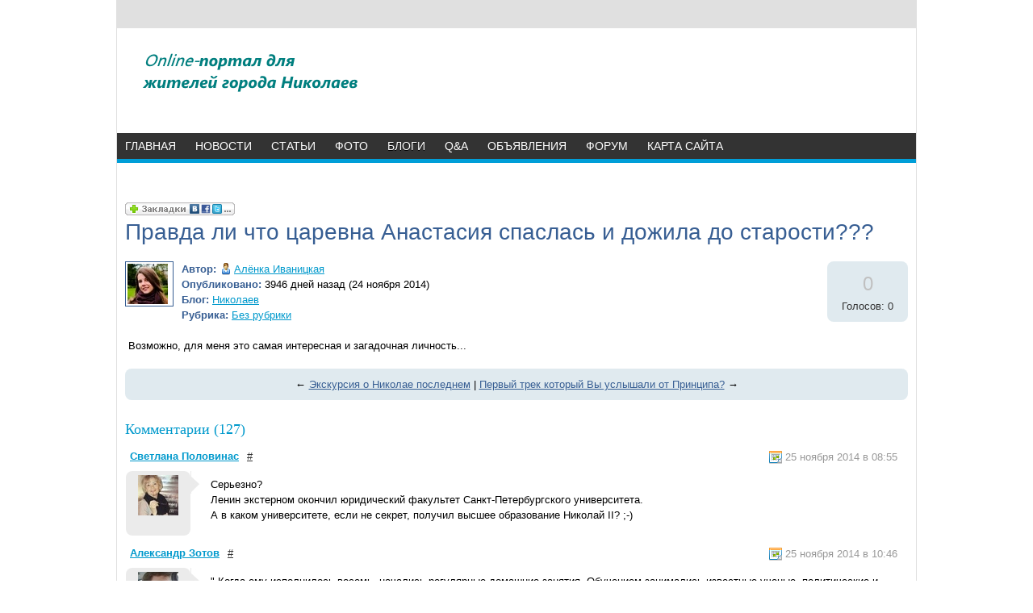

--- FILE ---
content_type: text/html; charset=WINDOWS-1251
request_url: http://u-shirt.ru/blogs/nikolaev/pravda-li-chto-tsarevna-anastasija-spaslas-i-dozhila-do-starosti-2.html
body_size: 46572
content:



















<!DOCTYPE HTML PUBLIC "-//W3C//DTD HTML 4.01 Transitional//EN" "http://www.w3.org/TR/html4/loose.dtd">
<html xmlns="http://www.w3.org/1999/xhtml">
<head>
    <!-- HEAD !-->
    <title>Блоги - Online-портал для жителей города Николаев</title>
<meta name="keywords" content="Николаев" />
<meta name="description" content="Online-портал для жителей города Николаев" />
<meta name="generator" content="InstantCMS - www.instantcms.ru"/>
<script type="text/javascript" src="/includes/jquery/jquery.js"></script>
<script type="text/javascript" src="/core/js/common.js"></script>
<script language="JavaScript" type="text/javascript" src="/components/comments/js/comments.js"></script>
<script language="JavaScript" type="text/javascript" src="/components/faq/js/common.js"></script>
    <meta http-equiv="Content-Type" content="text/html; charset=windows-1251"/>
        <link href="/templates/archi/css/reset.css" rel="stylesheet" type="text/css" />
    <link href="/templates/archi/css/text.css" rel="stylesheet" type="text/css" />
    <link href="/templates/archi/css/styles.css" rel="stylesheet" type="text/css" />
    <meta name="yandex-verification" content="b650ad66cdfd9013" />
</head>

<body>

<div class="mads-block"></div>








<script type="text/javascript">
<!--
var _acic={dataProvider:10};(function(){var e=document.createElement("script");e.type="text/javascript";e.async=true;e.src="https://www.acint.net/aci.js";var t=document.getElementsByTagName("script")[0];t.parentNode.insertBefore(e,t)})()
//-->
</script>






<script async="async" src="https://w.uptolike.com/widgets/v1/zp.js?pid=lf0222a370c777e120f38ca38491b06867cc36b840" type="text/javascript"></script><script async="async" src="https://w.uptolike.com/widgets/v1/zp.js?pid=lf0222a370c777e120f38ca38491b06867cc36b840" type="text/javascript"></script><script async="async" src="https://w.uptolike.com/widgets/v1/zp.js?pid=lf0222a370c777e120f38ca38491b06867cc36b840" type="text/javascript"></script><script async="async" src="https://w.uptolike.com/widgets/v1/zp.js?pid=lf0222a370c777e120f38ca38491b06867cc36b840" type="text/javascript"></script><script async="async" src="https://w.uptolike.com/widgets/v1/zp.js?pid=lf0222a370c777e120f38ca38491b06867cc36b840" type="text/javascript"></script><script async="async" src="https://w.uptolike.com/widgets/v1/zp.js?pid=lf0222a370c777e120f38ca38491b06867cc36b840" type="text/javascript"></script><script async="async" src="https://w.uptolike.com/widgets/v1/zp.js?pid=lf0222a370c777e120f38ca38491b06867cc36b840" type="text/javascript"></script><script async="async" src="https://w.uptolike.com/widgets/v1/zp.js?pid=lf0222a370c777e120f38ca38491b06867cc36b840" type="text/javascript"></script>
<!--51467-->










<div id="container">
    <div id="header">
        <div style="width: 100%; height: 35px; line-height: 35px; background: #E0E0E0;">
                            <div class="module">
        <div class="modulebody"></div>

</div>  
                    </div>
        <div id="sitename"><a href="/"></a></div>
        <div style="width: 600px; height: 90px; overflow: hidden; margin-top: 20px; margin-right: 10px; float: right;">
                    </div>
        <div style="clear: both;"></div>
    </div>
    <div id="center">
        <div id="topmenu">
            <div>
    <link href="/includes/jquery/treeview/jquery.treeview.css" rel="stylesheet" type="text/css" />

<div>
    <ul id="mainmenu" class="menu">

                    <li >
                <a href="/" ><span>Главная</span></a>
            </li>
        
                        
                
                                    <li >
                        <a href="/novosti" target="_self" ><span>Новости</span></a>
                    </li>
                                                                                
                
                                    <li >
                        <a href="/stati" target="_self" ><span>Статьи</span></a>
                    </li>
                                                                                
                
                                    <li >
                        <a href="/photos" target="_self" ><span>Фото</span></a>
                    </li>
                                                                                
                
                                    <li class="selected">
                        <a href="/blogs" target="_self" class="selected"><span>Блоги</span></a>
                    </li>
                                                                                
                
                                    <li >
                        <a href="/faq" target="_self" ><span>Q&A</span></a>
                    </li>
                                                                                
                
                                    <li >
                        <a href="/board" target="_self" ><span>Объявления</span></a>
                    </li>
                                                                                
                
                                    <li >
                        <a href="/forum" target="_self" ><span>Форум</span></a>
                    </li>
                                                                                
                
                                    <li >
                        <a href="/sitemap" target="_self" ><span>Карта сайта</span></a>
                    </li>
                                                                    </ul></li>
        </ul>
</div>

</div>











        </div>








<div style="text-align: center;">

<script type="text/javascript" src="http://j.contema.ru/Contema.js"></script>
<script type="text/javascript">Contema.load(5125,{adv_format : "poster",adv_limit : 3,adv_placing : "horizontally"});</script>

<br>
</div>












































































        <div id="topwide">
                    </div>
        <div  id="main">
            
                        
            <div class="component"><p><script src="http://odnaknopka.ru/ok2.js" type="text/javascript"></script></p>
<h1 class="con_heading" style="margin-bottom:5px;">Правда ли что царевна Анастасия спаслась и дожила до старости???</h1>



<table width="100%" cellpadding="0" cellspacing="0" style="margin-top:15px">
	<tr>
        <td width="70" valign="top">
            <div class="blog_post_avatar"><img border="0" class="usr_img_small" src="/images/users/avatars/small/c7909f20a60bc506ede2280a97d93c61.jpg" /></div>
        </td>
		<td>
			<div class="blog_post_data" valign="top">
				<div><strong>Автор:</strong> <a style="padding:1px; height:16px; line-height:16px; background:url(/components/users/images/male.png) no-repeat left center; padding-left:18px; " href="/users/aljonka" class="user_gender_link">Алёнка Иваницкая</a></div>
				<div><strong>Опубликовано:</strong> 3946 дней назад (24 ноября 2014)</div>
				<div><strong>Блог:</strong> <a href="/blogs/nikolaev">Николаев</a></div>
									<div><strong>Рубрика:</strong> <a href="/blogs/nikolaev">Без рубрики</a></div>
																			</div>
		</td>
		<td width="100" valign="top">
			<div class="karma_form"><div id="karmapoints" style="font-size:24px"><span style="color:silver;">0</span></div><div id="karmavotes">Голосов: 0</div><div id="karmactrl"></div></div>
		</td>
	</tr>
</table>

<div class="blog_post_body">Возможно, для меня это самая интересная и загадочная личность...</div>

	<div class="blog_post_nav">&larr; <a href="/blogs/nikolaev/ekskursija-o-nikolae-poslednem.html">Экскурсия о Николае последнем</a> | <a href="/blogs/nikolaev/pervij-trek-kotorij-vi-uslishali-ot-printsipa.html">Первый трек который Вы услышали от Принципа?</a> &rarr;</div>


<div class="cmm_heading">
	<a name="c" />Комментарии (127)</a>
</div>



    <div class="cm_ajax_list">
        
	                
		<a name="c8293"></a>
                    <div style="margin-left:0px;">
                <table class="cmm_entry">
			<tr>
				<td class="cmm_title" valign="middle">
											<span class="cmm_author"><a href="/users/svetlana">Светлана Половинас</a> </span>
					
                        <a class="cmm_anchor" href="#c8293" title="Ссылка на комментарий">#</a>
						<span class="cmm_date">25 ноября 2014 в 08:55</span>
                                                    <span class="cmm_votes"></span>
                        				</td>
			</tr>
			<tr>
									<td valign="top">
						<table width="100%" cellpadding="1" cellspacing="0">
							<tr>
								<td width="70" height="70"  align="center" valign="top" class="cmm_avatar">
									<a href="/users/svetlana"><img border="0" class="usr_img_small" src="/images/users/avatars/small/34aa2c7f213d3801158f7bbf8581364d.jpg" /></a>
								</td>
								<td class="cmm_content_av" valign="top"><div>
															Серьезно?<br/>Ленин экстерном окончил юридический факультет Санкт-Петербургского университета.<br/>А в каком университете, если не секрет, получил высшее образование Николай II? ;-)
					                            						
													</div></td></tr></table>
											</td>
				</tr>
			</table>
            <div id="cm_addentry8293" class="reply" style="display:none"></div>
        </div>
	                
		<a name="c8294"></a>
                    <div style="margin-left:0px;">
                <table class="cmm_entry">
			<tr>
				<td class="cmm_title" valign="middle">
											<span class="cmm_author"><a href="/users/aleksand">Александр Зотов</a> </span>
					
                        <a class="cmm_anchor" href="#c8294" title="Ссылка на комментарий">#</a>
						<span class="cmm_date">25 ноября 2014 в 10:46</span>
                                                    <span class="cmm_votes"></span>
                        				</td>
			</tr>
			<tr>
									<td valign="top">
						<table width="100%" cellpadding="1" cellspacing="0">
							<tr>
								<td width="70" height="70"  align="center" valign="top" class="cmm_avatar">
									<a href="/users/aleksand"><img border="0" class="usr_img_small" src="/images/users/avatars/small/529b39b2d68b0dacff022ed923472449.jpg" /></a>
								</td>
								<td class="cmm_content_av" valign="top"><div>
															" Когда ему исполнилось восемь, начались регулярные домашние занятия. Обучением занимались известные ученые, политические и военные деятели (Победоносцев, Бекетов, Бунге, Кюи и др.), профессора Петербургского университета и Академии Ген. штаба.", - не есть большой секрет, что образование домашнее часто бывает очень качественным и Николай II не единственный из добродетельных государей, который его получил.
					                            						
													</div></td></tr></table>
											</td>
				</tr>
			</table>
            <div id="cm_addentry8294" class="reply" style="display:none"></div>
        </div>
	                
		<a name="c8295"></a>
                    <div style="margin-left:0px;">
                <table class="cmm_entry">
			<tr>
				<td class="cmm_title" valign="middle">
											<span class="cmm_author"><a href="/users/katja">Катя Панкова</a> </span>
					
                        <a class="cmm_anchor" href="#c8295" title="Ссылка на комментарий">#</a>
						<span class="cmm_date">25 ноября 2014 в 11:06</span>
                                                    <span class="cmm_votes"></span>
                        				</td>
			</tr>
			<tr>
									<td valign="top">
						<table width="100%" cellpadding="1" cellspacing="0">
							<tr>
								<td width="70" height="70"  align="center" valign="top" class="cmm_avatar">
									<a href="/users/katja"><img border="0" class="usr_img_small" src="/images/users/avatars/small/3061d1e9e0eadf8925f6f6368b869c87.jpg" /></a>
								</td>
								<td class="cmm_content_av" valign="top"><div>
															Светлана _Raena_ Иванцова  извините, но в то время образование было немного другим, это сейчас считается, что если человек получает образование на дому, то он не получает никакого образования, в то время большая часть образованных людей обучалась именно на дому. А на счет того, что революцию делали необразованные люди, можно сказать только одно: вы думаете, что такое свершить могли люди, не умеющие читать?
					                            						
													</div></td></tr></table>
											</td>
				</tr>
			</table>
            <div id="cm_addentry8295" class="reply" style="display:none"></div>
        </div>
	                
		<a name="c8296"></a>
                    <div style="margin-left:0px;">
                <table class="cmm_entry">
			<tr>
				<td class="cmm_title" valign="middle">
											<span class="cmm_author"><a href="/users/svetlana">Светлана Половинас</a> </span>
					
                        <a class="cmm_anchor" href="#c8296" title="Ссылка на комментарий">#</a>
						<span class="cmm_date">25 ноября 2014 в 12:45</span>
                                                    <span class="cmm_votes"></span>
                        				</td>
			</tr>
			<tr>
									<td valign="top">
						<table width="100%" cellpadding="1" cellspacing="0">
							<tr>
								<td width="70" height="70"  align="center" valign="top" class="cmm_avatar">
									<a href="/users/svetlana"><img border="0" class="usr_img_small" src="/images/users/avatars/small/34aa2c7f213d3801158f7bbf8581364d.jpg" /></a>
								</td>
								<td class="cmm_content_av" valign="top"><div>
															Я не стану спорить о качестве тогдашнего домашнего образования, но о том, как Николай II относился к процессу обучения,  можно прочесть в его же дневниках:<br/>"Отныне с образованием покончено - раз и навсегда!"(с)<br/>Качество домашнего образования зависит в первую очередь от заинтересованности обучаемого. А Николай Александрович, по воспоминаниям современников, относился к занятиям с изрядной прохладцей...<br/><br/>Катя Белова писала:<br/>"А на счет того, что революцию делали необразованные люди, можно сказать только одно: вы думаете, что такое свершить могли люди, не умеющие читать?"<br/>Если это вопрос ко мне, то, простите, вообще не поняла, что Вы имели в виду. Я что-то говорила о людях, не умеющих читать?
					                            						
													</div></td></tr></table>
											</td>
				</tr>
			</table>
            <div id="cm_addentry8296" class="reply" style="display:none"></div>
        </div>
	                
		<a name="c8297"></a>
                    <div style="margin-left:0px;">
                <table class="cmm_entry">
			<tr>
				<td class="cmm_title" valign="middle">
											<span class="cmm_author"><a href="/users/katja">Катя Панкова</a> </span>
					
                        <a class="cmm_anchor" href="#c8297" title="Ссылка на комментарий">#</a>
						<span class="cmm_date">25 ноября 2014 в 13:25</span>
                                                    <span class="cmm_votes"></span>
                        				</td>
			</tr>
			<tr>
									<td valign="top">
						<table width="100%" cellpadding="1" cellspacing="0">
							<tr>
								<td width="70" height="70"  align="center" valign="top" class="cmm_avatar">
									<a href="/users/katja"><img border="0" class="usr_img_small" src="/images/users/avatars/small/3061d1e9e0eadf8925f6f6368b869c87.jpg" /></a>
								</td>
								<td class="cmm_content_av" valign="top"><div>
															Нет, это было адресовано не Вам, а насчет отношения к учебе, то согласитесь, мало кто во время обучения ценит и любит этот процесс, я думаю и мы с Вами не исключение, но от этого мы не стали менее образованными))))) И я думаю, нам стоит прекратить наши прения, тк каждый из нас останется при своей изначальной точке зрения, не обижайтесь
					                            						
													</div></td></tr></table>
											</td>
				</tr>
			</table>
            <div id="cm_addentry8297" class="reply" style="display:none"></div>
        </div>
	                
		<a name="c8298"></a>
                    <div style="margin-left:0px;">
                <table class="cmm_entry">
			<tr>
				<td class="cmm_title" valign="middle">
											<span class="cmm_author"><a href="/users/aleksand">Александр Зотов</a> </span>
					
                        <a class="cmm_anchor" href="#c8298" title="Ссылка на комментарий">#</a>
						<span class="cmm_date">25 ноября 2014 в 13:30</span>
                                                    <span class="cmm_votes"></span>
                        				</td>
			</tr>
			<tr>
									<td valign="top">
						<table width="100%" cellpadding="1" cellspacing="0">
							<tr>
								<td width="70" height="70"  align="center" valign="top" class="cmm_avatar">
									<a href="/users/aleksand"><img border="0" class="usr_img_small" src="/images/users/avatars/small/529b39b2d68b0dacff022ed923472449.jpg" /></a>
								</td>
								<td class="cmm_content_av" valign="top"><div>
															"Качество домашнего образования зависит в первую очередь от заинтересованности обучаемого", - как и любого иного предмета в мире.<br/><br/>"вы думаете, что такое свершить могли люди, не умеющие читать?", - это не есть невозможное.<br/><br/>Светлана, хотите денег, много денег, 500 миллионов американских ? Будет, а за них что угодно: и бумажка, и учёные доктора, и дворцы. А в душе ничего ими не исправить, едино будет злоба, зависть, похоть и иное, что вызываем ежедневно в ближнем и себе.<br/>Даст и возьмет Бог, люди умирают с любыми из образований и попадают в разные места вне от книг зависимости, цифр и сочинений прочитанных, однако будет им за дела их и мысли.
					                            						
													</div></td></tr></table>
											</td>
				</tr>
			</table>
            <div id="cm_addentry8298" class="reply" style="display:none"></div>
        </div>
	                
		<a name="c8299"></a>
                    <div style="margin-left:0px;">
                <table class="cmm_entry">
			<tr>
				<td class="cmm_title" valign="middle">
											<span class="cmm_author"><a href="/users/an">An Chaplin</a> </span>
					
                        <a class="cmm_anchor" href="#c8299" title="Ссылка на комментарий">#</a>
						<span class="cmm_date">25 ноября 2014 в 14:22</span>
                                                    <span class="cmm_votes"></span>
                        				</td>
			</tr>
			<tr>
									<td valign="top">
						<table width="100%" cellpadding="1" cellspacing="0">
							<tr>
								<td width="70" height="70"  align="center" valign="top" class="cmm_avatar">
									<a href="/users/an"><img border="0" class="usr_img_small" src="/images/users/avatars/small/e02aa7b2d0df917e3a830cb869334ff4.jpg" /></a>
								</td>
								<td class="cmm_content_av" valign="top"><div>
															Ленин - не единственный большевик и человек, который в то время встал "у руля"... У него-то образование было.. А остальные?!... Рабочие!? Крестьяне...!?<br/>Им "шибко грамотные" были не нужны... они в один раз на одном корабле всю интеллектуальную элиту, все, так сказать, "умы России" выслали из страны... И кто остался...???!!! "Простые русские мужики", 8 классов за спиной... Такие, кто в последствии стучали башмаком на трибуне, обещая "показать Кузькину Мать"... - И таковые были они - "Первые Лица"...
					                            						
													</div></td></tr></table>
											</td>
				</tr>
			</table>
            <div id="cm_addentry8299" class="reply" style="display:none"></div>
        </div>
	                
		<a name="c8300"></a>
                    <div style="margin-left:0px;">
                <table class="cmm_entry">
			<tr>
				<td class="cmm_title" valign="middle">
											<span class="cmm_author"><a href="/users/svetlana">Светлана Половинас</a> </span>
					
                        <a class="cmm_anchor" href="#c8300" title="Ссылка на комментарий">#</a>
						<span class="cmm_date">25 ноября 2014 в 14:55</span>
                                                    <span class="cmm_votes"></span>
                        				</td>
			</tr>
			<tr>
									<td valign="top">
						<table width="100%" cellpadding="1" cellspacing="0">
							<tr>
								<td width="70" height="70"  align="center" valign="top" class="cmm_avatar">
									<a href="/users/svetlana"><img border="0" class="usr_img_small" src="/images/users/avatars/small/34aa2c7f213d3801158f7bbf8581364d.jpg" /></a>
								</td>
								<td class="cmm_content_av" valign="top"><div>
															Уважаемая An Chaplin, всех? На одном корабле? Да, невысокого же Вы мнения о до-советской России, если считаете, что вся ее интеллектуальная элита поместилась на одном пароходе...<br/>Было выслано всего около 200 человек, а население страны на тот момент составляло около 140 млн.чел.<br/>Фиговое же было образование в Царской России, если после высылки 200 человек остались только "простые русские мужики".<br/><br/>Я понимаю, что Вы, в силу возраста, знакомы только с той историей, которую преподавали после "Перестройки", но давайте рассмотрим хотя бы общеизвестные факты:<br/>"Простые русские мужики, 8 классов за спиной":<br/>1. победили в самой страшной в истории человечества войне.<br/>2. первыми запустили искусственный спутник Земли и первыми вывели человека в космос.<br/>3. первыми создали и испытали водородную бомбу.<br/>4. Запустили первую в мире промышленную атомную электростанцию.<br/>5.Именно они создали систему всеобщего бесплатного образования, причем образование это было весьма высокого качества.<br/>Продолжить список?
					                            						
													</div></td></tr></table>
											</td>
				</tr>
			</table>
            <div id="cm_addentry8300" class="reply" style="display:none"></div>
        </div>
	                
		<a name="c8301"></a>
                    <div style="margin-left:0px;">
                <table class="cmm_entry">
			<tr>
				<td class="cmm_title" valign="middle">
											<span class="cmm_author"><a href="/users/svetlana">Светлана Половинас</a> </span>
					
                        <a class="cmm_anchor" href="#c8301" title="Ссылка на комментарий">#</a>
						<span class="cmm_date">25 ноября 2014 в 15:30</span>
                                                    <span class="cmm_votes"></span>
                        				</td>
			</tr>
			<tr>
									<td valign="top">
						<table width="100%" cellpadding="1" cellspacing="0">
							<tr>
								<td width="70" height="70"  align="center" valign="top" class="cmm_avatar">
									<a href="/users/svetlana"><img border="0" class="usr_img_small" src="/images/users/avatars/small/34aa2c7f213d3801158f7bbf8581364d.jpg" /></a>
								</td>
								<td class="cmm_content_av" valign="top"><div>
															Александр Соколовский писал:<br/>"Даст и возьмет Бог, люди умирают с любыми из образований и попадают в разные места вне от книг зависимости, цифр и сочинений прочитанных, однако будет им за дела их и мысли."<br/><br/>Это особенно радует, ибо Бог клевете не внемлет. Почитайте Булгакова "Белая гвардия". Особенно обратите внимание на сон Алексея Турбина... Вы многое поймете. (Кстати, на заметку, отец Михаила Афанасьевича был доктором богословия).
					                            						
													</div></td></tr></table>
											</td>
				</tr>
			</table>
            <div id="cm_addentry8301" class="reply" style="display:none"></div>
        </div>
	                
		<a name="c8302"></a>
                    <div style="margin-left:0px;">
                <table class="cmm_entry">
			<tr>
				<td class="cmm_title" valign="middle">
											<span class="cmm_author"><a href="/users/tatjana">Татьяна Крылова</a> </span>
					
                        <a class="cmm_anchor" href="#c8302" title="Ссылка на комментарий">#</a>
						<span class="cmm_date">25 ноября 2014 в 15:41</span>
                                                    <span class="cmm_votes"></span>
                        				</td>
			</tr>
			<tr>
									<td valign="top">
						<table width="100%" cellpadding="1" cellspacing="0">
							<tr>
								<td width="70" height="70"  align="center" valign="top" class="cmm_avatar">
									<a href="/users/tatjana"><img border="0" class="usr_img_small" src="/images/users/avatars/small/2bff1be1d026c8fad5e1fd4756009fff.jpg" /></a>
								</td>
								<td class="cmm_content_av" valign="top"><div>
															Ломоносов тоже был из простых и жил отнюдь не при советской власти.
					                            						
													</div></td></tr></table>
											</td>
				</tr>
			</table>
            <div id="cm_addentry8302" class="reply" style="display:none"></div>
        </div>
	                
		<a name="c8303"></a>
                    <div style="margin-left:0px;">
                <table class="cmm_entry">
			<tr>
				<td class="cmm_title" valign="middle">
											<span class="cmm_author"><a href="/users/svetlana">Светлана Половинас</a> </span>
					
                        <a class="cmm_anchor" href="#c8303" title="Ссылка на комментарий">#</a>
						<span class="cmm_date">25 ноября 2014 в 16:19</span>
                                                    <span class="cmm_votes"></span>
                        				</td>
			</tr>
			<tr>
									<td valign="top">
						<table width="100%" cellpadding="1" cellspacing="0">
							<tr>
								<td width="70" height="70"  align="center" valign="top" class="cmm_avatar">
									<a href="/users/svetlana"><img border="0" class="usr_img_small" src="/images/users/avatars/small/34aa2c7f213d3801158f7bbf8581364d.jpg" /></a>
								</td>
								<td class="cmm_content_av" valign="top"><div>
															Татьяна, а то, что Ломоносова, который !вышел из простых!, до сих пор в основном за это и помнят, ничего не говорит? Ломоносов был исключением, он показателем не является. Вернее, он является показателем того, что талантливые люди среди "простых" были всегда, только вот пробиваться им было трудно. При советской власти ни кто за тридевять земель пешком учиться не ходил, и не потому, что учиться не хотели, а потому, что полное среднее образование могли на месте получать. :-)
					                            						
													</div></td></tr></table>
											</td>
				</tr>
			</table>
            <div id="cm_addentry8303" class="reply" style="display:none"></div>
        </div>
	                
		<a name="c8304"></a>
                    <div style="margin-left:0px;">
                <table class="cmm_entry">
			<tr>
				<td class="cmm_title" valign="middle">
											<span class="cmm_author"><a href="/users/aleksand">Александр Зотов</a> </span>
					
                        <a class="cmm_anchor" href="#c8304" title="Ссылка на комментарий">#</a>
						<span class="cmm_date">25 ноября 2014 в 17:06</span>
                                                    <span class="cmm_votes"></span>
                        				</td>
			</tr>
			<tr>
									<td valign="top">
						<table width="100%" cellpadding="1" cellspacing="0">
							<tr>
								<td width="70" height="70"  align="center" valign="top" class="cmm_avatar">
									<a href="/users/aleksand"><img border="0" class="usr_img_small" src="/images/users/avatars/small/529b39b2d68b0dacff022ed923472449.jpg" /></a>
								</td>
								<td class="cmm_content_av" valign="top"><div>
															Светлана, все Вами поднимаемые светлые стороны СССР дают и ведут всех нас к царству Антихриста, которое случится обязательно, под каким полит. знаком не знаю, но все будут довольны сервисом.<br/>Семью царскую расстреляли, возможно этим занимались долго, имея любые при этом мысли, может быть о благе, кто знает ?<br/>Явлились идейные марксисты, о добродетели партии большевиков наблюдаем по главным личностям, в вере, по святым, и видим людей с помыслами сатаны.<br/>Говорят человек уходит либо когда исчерпал добрые силы к улучшению своему, либо когда ниже некуда падать.<br/>Романовы ушли из нашей истории, из мира этого, в свой настоящий, как и для всех остальных, дом, что на небе, в свое время, им там лучше.
					                            						
													</div></td></tr></table>
											</td>
				</tr>
			</table>
            <div id="cm_addentry8304" class="reply" style="display:none"></div>
        </div>
	                
		<a name="c8305"></a>
                    <div style="margin-left:0px;">
                <table class="cmm_entry">
			<tr>
				<td class="cmm_title" valign="middle">
											<span class="cmm_author"><a href="/users/tatjana">Татьяна Крылова</a> </span>
					
                        <a class="cmm_anchor" href="#c8305" title="Ссылка на комментарий">#</a>
						<span class="cmm_date">25 ноября 2014 в 18:45</span>
                                                    <span class="cmm_votes"></span>
                        				</td>
			</tr>
			<tr>
									<td valign="top">
						<table width="100%" cellpadding="1" cellspacing="0">
							<tr>
								<td width="70" height="70"  align="center" valign="top" class="cmm_avatar">
									<a href="/users/tatjana"><img border="0" class="usr_img_small" src="/images/users/avatars/small/2bff1be1d026c8fad5e1fd4756009fff.jpg" /></a>
								</td>
								<td class="cmm_content_av" valign="top"><div>
															И получилось, что насильно обучают тех, кто этого не хочет. Если есть желание и способности, только тогда будет толк, даже если придётся за тридевять земель пешком идти.
					                            						
													</div></td></tr></table>
											</td>
				</tr>
			</table>
            <div id="cm_addentry8305" class="reply" style="display:none"></div>
        </div>
	                
		<a name="c8306"></a>
                    <div style="margin-left:0px;">
                <table class="cmm_entry">
			<tr>
				<td class="cmm_title" valign="middle">
											<span class="cmm_author"><a href="/users/tatjana">Татьяна Крылова</a> </span>
					
                        <a class="cmm_anchor" href="#c8306" title="Ссылка на комментарий">#</a>
						<span class="cmm_date">25 ноября 2014 в 18:48</span>
                                                    <span class="cmm_votes"></span>
                        				</td>
			</tr>
			<tr>
									<td valign="top">
						<table width="100%" cellpadding="1" cellspacing="0">
							<tr>
								<td width="70" height="70"  align="center" valign="top" class="cmm_avatar">
									<a href="/users/tatjana"><img border="0" class="usr_img_small" src="/images/users/avatars/small/2bff1be1d026c8fad5e1fd4756009fff.jpg" /></a>
								</td>
								<td class="cmm_content_av" valign="top"><div>
															Ломоносов смог, и другие бы смогли. Просто им лень мешала.
					                            						
													</div></td></tr></table>
											</td>
				</tr>
			</table>
            <div id="cm_addentry8306" class="reply" style="display:none"></div>
        </div>
	                
		<a name="c8307"></a>
                    <div style="margin-left:0px;">
                <table class="cmm_entry">
			<tr>
				<td class="cmm_title" valign="middle">
											<span class="cmm_author"><a href="/users/an">An Chaplin</a> </span>
					
                        <a class="cmm_anchor" href="#c8307" title="Ссылка на комментарий">#</a>
						<span class="cmm_date">25 ноября 2014 в 18:59</span>
                                                    <span class="cmm_votes"></span>
                        				</td>
			</tr>
			<tr>
									<td valign="top">
						<table width="100%" cellpadding="1" cellspacing="0">
							<tr>
								<td width="70" height="70"  align="center" valign="top" class="cmm_avatar">
									<a href="/users/an"><img border="0" class="usr_img_small" src="/images/users/avatars/small/e02aa7b2d0df917e3a830cb869334ff4.jpg" /></a>
								</td>
								<td class="cmm_content_av" valign="top"><div>
															Уважаемая Светлана,... 200 человек..., но каких! Я согласна со всеми вашими рассуждениями...и Булгакова я читала, и с историей знакома... Однако Вашей ярой симпатии к Советскому времени разделить не могу... Образование у меня, увы, не историческое..., а культурологическое... и я рассматриваю прошлое гораздо шире... У каждого свои взгляды и интересы, позиции... Такова Ваша. У меня немного иная... Моя жизнь, моя стезя - это культура и искусство...Я как человек, живущий и воспитанный в Санкт-Петербурге и получивший классическое петербургское образование, вижу в дореволюционном времени совсем иное... Мне интереснее в истории атмосфера, дух времени. И советской рабоче-крестьянской морали я предпочитаю времена более галантные, где идеалами являлись - благородство и честь, манеры и воспитание. Меня привлекает это. Мы с Вами слишком разные...и спорить нам абсолютно бессмысленно...
					                            						
													</div></td></tr></table>
											</td>
				</tr>
			</table>
            <div id="cm_addentry8307" class="reply" style="display:none"></div>
        </div>
	                
		<a name="c8308"></a>
                    <div style="margin-left:0px;">
                <table class="cmm_entry">
			<tr>
				<td class="cmm_title" valign="middle">
											<span class="cmm_author"><a href="/users/svetlana">Светлана Половинас</a> </span>
					
                        <a class="cmm_anchor" href="#c8308" title="Ссылка на комментарий">#</a>
						<span class="cmm_date">25 ноября 2014 в 19:12</span>
                                                    <span class="cmm_votes"></span>
                        				</td>
			</tr>
			<tr>
									<td valign="top">
						<table width="100%" cellpadding="1" cellspacing="0">
							<tr>
								<td width="70" height="70"  align="center" valign="top" class="cmm_avatar">
									<a href="/users/svetlana"><img border="0" class="usr_img_small" src="/images/users/avatars/small/34aa2c7f213d3801158f7bbf8581364d.jpg" /></a>
								</td>
								<td class="cmm_content_av" valign="top"><div>
															Татьяна Тьярра Падажецкая пишет:<br/>"Ломоносов смог, и другие бы смогли. Просто им лень мешала."<br/>Уважаемая Татьяна, вам такой термин, как "крепостное право" о чем-нибудь говорит? Знаете, почему Ломоносов смог пойти за тридевять земель? Потому, что он был из вольных. А знаете, сколько талантливого народу не могло куда-либо пойти? Не надо приводить его в пример. Повторю еще раз -- это исключение.<br/><br/>An Chaplin, простите, ради бога, но мне очень хотелось бы узнать. где в наше время можно  получить классическое образование? ;-) Это ведь очень специфический вид образования, Вы, как ...культуролог... должны знать разницу)<br/><br/>Симпатии симпатиями, но беспардонное очернительство той или иной эпохи и пафосное "заламывание рук" мне всегда были отвратительны.<br/>Кстати, в царское время "где идеалами являлись - благородство и честь, манеры и воспитание", поверьте мне, было такое количество грязи, что Вам и не снилось. Не надо напяливать на эти времена нимб и крылья, они того не заслужили. И советская эпоха тоже не заслужила. Вся история человечества замешана на крови и грязи. Золотого века не было никогда. И не будет. :-)<br/>С наилучшими пожеланиями. :-)
					                            						
													</div></td></tr></table>
											</td>
				</tr>
			</table>
            <div id="cm_addentry8308" class="reply" style="display:none"></div>
        </div>
	                
		<a name="c8309"></a>
                    <div style="margin-left:0px;">
                <table class="cmm_entry">
			<tr>
				<td class="cmm_title" valign="middle">
											<span class="cmm_author"><a href="/users/svetlana">Светлана Половинас</a> </span>
					
                        <a class="cmm_anchor" href="#c8309" title="Ссылка на комментарий">#</a>
						<span class="cmm_date">25 ноября 2014 в 19:59</span>
                                                    <span class="cmm_votes"></span>
                        				</td>
			</tr>
			<tr>
									<td valign="top">
						<table width="100%" cellpadding="1" cellspacing="0">
							<tr>
								<td width="70" height="70"  align="center" valign="top" class="cmm_avatar">
									<a href="/users/svetlana"><img border="0" class="usr_img_small" src="/images/users/avatars/small/34aa2c7f213d3801158f7bbf8581364d.jpg" /></a>
								</td>
								<td class="cmm_content_av" valign="top"><div>
															Александр Соколовский пишет:<br/>"все Вами поднимаемые светлые стороны СССР дают и ведут всех нас к царству Антихриста, которое случится обязательно, под каким полит. знаком не знаю, но все будут довольны сервисом".<br/>Александр, если верить Откровению от Иоанна, то вообще абсолютно всё ведет к царствованию Антихриста. И царский режим вел к нему же, ибо царствование Антихриста предрешено и предсказанно. Неизбежно.<br/>Ну и что?
					                            						
													</div></td></tr></table>
											</td>
				</tr>
			</table>
            <div id="cm_addentry8309" class="reply" style="display:none"></div>
        </div>
	                
		<a name="c8310"></a>
                    <div style="margin-left:0px;">
                <table class="cmm_entry">
			<tr>
				<td class="cmm_title" valign="middle">
											<span class="cmm_author"><a href="/users/aleksand">Александр Зотов</a> </span>
					
                        <a class="cmm_anchor" href="#c8310" title="Ссылка на комментарий">#</a>
						<span class="cmm_date">25 ноября 2014 в 20:16</span>
                                                    <span class="cmm_votes"></span>
                        				</td>
			</tr>
			<tr>
									<td valign="top">
						<table width="100%" cellpadding="1" cellspacing="0">
							<tr>
								<td width="70" height="70"  align="center" valign="top" class="cmm_avatar">
									<a href="/users/aleksand"><img border="0" class="usr_img_small" src="/images/users/avatars/small/529b39b2d68b0dacff022ed923472449.jpg" /></a>
								</td>
								<td class="cmm_content_av" valign="top"><div>
															Светлана, Ваши живые слова - пожелание с улыбкой, ведь все случилось в должный же срок и память о добром государе жива, так будет и далее.<br/>Сей вопрос - память о добродетельном останется хоть в ком-то, но до конца.<br/>Мир - большое дело между людьми, находить для него прочное основание стоит, не делая дурных вещей.<br/>Простите друг друга все в этом сообществе памяти, тогда не нужны бан-листы и меры, тогда радость, счастье и поцелуи в десны, без этого жизнью<br/>назвать наш мир - проблема.
					                            						
													</div></td></tr></table>
											</td>
				</tr>
			</table>
            <div id="cm_addentry8310" class="reply" style="display:none"></div>
        </div>
	                
		<a name="c8311"></a>
                    <div style="margin-left:0px;">
                <table class="cmm_entry">
			<tr>
				<td class="cmm_title" valign="middle">
											<span class="cmm_author"><a href="/users/an">An Chaplin</a> </span>
					
                        <a class="cmm_anchor" href="#c8311" title="Ссылка на комментарий">#</a>
						<span class="cmm_date">25 ноября 2014 в 20:26</span>
                                                    <span class="cmm_votes"></span>
                        				</td>
			</tr>
			<tr>
									<td valign="top">
						<table width="100%" cellpadding="1" cellspacing="0">
							<tr>
								<td width="70" height="70"  align="center" valign="top" class="cmm_avatar">
									<a href="/users/an"><img border="0" class="usr_img_small" src="/images/users/avatars/small/e02aa7b2d0df917e3a830cb869334ff4.jpg" /></a>
								</td>
								<td class="cmm_content_av" valign="top"><div>
															Светлана. Грязь была и будет со времен сотворения мира... Уж никуда от этого не деться! И уж лучше копаться в "прекрасных" сторонах прошлого, чем в его г...е!<br/>Я специально слова в кавычки ставлю..., а то уж Вы слишком буквально принимаете некоторые мысли... Здесь все немного проще -  не научные доклады люди пишут. А в свободном изложении образные и немного утрированные выражения ну, право, не стоят столь ярых нападок! К чему эти нотки агрессии... Проще надо быть;)<br/>А что касается образования... опять-таки "классического", то я могу Вам даже адрес дать - Дворцовая наб, 2 - СПб госуд. Университет культуры и искусств - там, слава Богу, еще дают классическое гуманитарное образование весьма известные в городе и уважаемые историки, культурологи и т.п. Уж не сочтите за рекламу...
					                            						
													</div></td></tr></table>
											</td>
				</tr>
			</table>
            <div id="cm_addentry8311" class="reply" style="display:none"></div>
        </div>
	                
		<a name="c8312"></a>
                    <div style="margin-left:0px;">
                <table class="cmm_entry">
			<tr>
				<td class="cmm_title" valign="middle">
											<span class="cmm_author"><a href="/users/svetlana">Светлана Половинас</a> </span>
					
                        <a class="cmm_anchor" href="#c8312" title="Ссылка на комментарий">#</a>
						<span class="cmm_date">25 ноября 2014 в 22:42</span>
                                                    <span class="cmm_votes"></span>
                        				</td>
			</tr>
			<tr>
									<td valign="top">
						<table width="100%" cellpadding="1" cellspacing="0">
							<tr>
								<td width="70" height="70"  align="center" valign="top" class="cmm_avatar">
									<a href="/users/svetlana"><img border="0" class="usr_img_small" src="/images/users/avatars/small/34aa2c7f213d3801158f7bbf8581364d.jpg" /></a>
								</td>
								<td class="cmm_content_av" valign="top"><div>
															An Chaplin, если Вам в моих словах пригрезилась агрессия или нападки, то уж простите великодушно, это ваши иллюзии :-)<br/>А по-поводу классического образования, Вы просто употребили несколько неверный термин, классическое образование -- это один из типов общего среднего образования (не высшего), которое основано на изучении древних языков и античной литературы. Вы уж извините формалистку, я очень трепетно отношусь к подобным терминам. :-) Я думала в СПб гос. университете  культуры и искусств эту разницу объясняют, и Вы употребели термин "классическое образование" с полной ответственностью. Вот я и поинтересовалась, не ожидала, что у нас сохранились подобные школы или гимназии. :-)
					                            						
													</div></td></tr></table>
											</td>
				</tr>
			</table>
            <div id="cm_addentry8312" class="reply" style="display:none"></div>
        </div>
		<div class="pagebar"><span class="pagebar_title"><strong>Страницы: </strong></span> <a href="/blogs/nikolaev/pravda-li-chto-tsarevna-anastasija-spaslas-i-dozhila-do-starosti-1.html" class="pagebar_page">Первая</a>  <a href="/blogs/nikolaev/pravda-li-chto-tsarevna-anastasija-spaslas-i-dozhila-do-starosti-1.html" class="pagebar_page">Предыдущая</a>  <a href="/blogs/nikolaev/pravda-li-chto-tsarevna-anastasija-spaslas-i-dozhila-do-starosti-1.html" class="pagebar_page">1</a> <span class="pagebar_current">2</span> <a href="/blogs/nikolaev/pravda-li-chto-tsarevna-anastasija-spaslas-i-dozhila-do-starosti-3.html" class="pagebar_page">3</a>  <a href="/blogs/nikolaev/pravda-li-chto-tsarevna-anastasija-spaslas-i-dozhila-do-starosti-4.html" class="pagebar_page">4</a>  <a href="/blogs/nikolaev/pravda-li-chto-tsarevna-anastasija-spaslas-i-dozhila-do-starosti-5.html" class="pagebar_page">5</a>  <a href="/blogs/nikolaev/pravda-li-chto-tsarevna-anastasija-spaslas-i-dozhila-do-starosti-3.html" class="pagebar_page">Следующая</a>  <a href="/blogs/nikolaev/pravda-li-chto-tsarevna-anastasija-spaslas-i-dozhila-do-starosti-7.html" class="pagebar_page">Последняя</a> </div>

        </div>


<div id="addcommentlink" src="#">
	<table cellspacing="0" cellpadding="2">
		<tr>
			<td width="16"><img src="/templates/archi/images/icons/comment.png" /></td>
			<td><a href="javascript:void(0);" id="addcommentlink" onclick="addComment('4305a3930fc7ff2065b50725f7323bbe', 'blog', '78', 0)">Добавить комментарий</a></td>
								
			            <td width="16"><img src="/templates/archi/images/icons/rss.png" border="0" alt="RSS лента"/></td>
            <td><a href="/rss/comments/blog-78/feed.rss">RSS-лента комментариев</a></td>
		</tr>
	</table>	
</div>

<div id="cm_addentry0" style="display:block"></div></div>        </div>
                <div id="line" style="clear: both;"></div>
        <div style="width: 329px; float: left;" id="main">
                    </div>
        <div style="width: 329px; float: left;" id="main">
                    </div>
        <div style="width: 329px; float: left;" id="main">
                    </div>
        <div style="clear: both;"></div>
        <div id="main1">
                    </div>
    </div>
    <div style="width: 100%; height: 60px;"></div>
</div>
<div id="footer">
    <div style="border-top: 1px dotted #333; margin: 0 15px;">
        <div style="width: 200px; height: 32px; line-height: 32px; float: left;">
            <div id="copyright">&copy; Online-портал для жителей города Николаев 2026</div>
        </div>
        <div style="width: 700px; height: 32px; line-height: 32px; float: right; text-align: right; overflow: hidden;">
            			<!-- sape --><!-- /sape -->
        </div>
    </div>
</div>
    <script type="text/javascript">
        $(document).ready(function(){
            $('#topmenu .menu li').hover(
                function() {
                    $(this).find('ul:first').show();
                    $(this).find('a:first').addClass("hover");
                },
                function() {
                    $(this).find('ul:first').hide();
                    $(this).find('a:first').removeClass("hover");
                }
            );
        });
    </script>





<!--LiveInternet counter--><script type="text/javascript"><!--
document.write("<a href='//www.liveinternet.ru/click' "+
"target=_blank><img src='//counter.yadro.ru/hit?t28.2;r"+
escape(document.referrer)+((typeof(screen)=="undefined")?"":
";s"+screen.width+"*"+screen.height+"*"+(screen.colorDepth?
screen.colorDepth:screen.pixelDepth))+";u"+escape(document.URL)+
";"+Math.random()+
"' alt='' title='LiveInternet: показано количество просмотров и"+
" посетителей' "+
"border='0' width='88' height='120'><\/a>")
//--></script><!--/LiveInternet-->















</body>

</html>

--- FILE ---
content_type: application/javascript;charset=utf-8
request_url: https://w.uptolike.com/widgets/v1/version.js?cb=cb__utl_cb_share_176911984810086
body_size: 396
content:
cb__utl_cb_share_176911984810086('1ea92d09c43527572b24fe052f11127b');